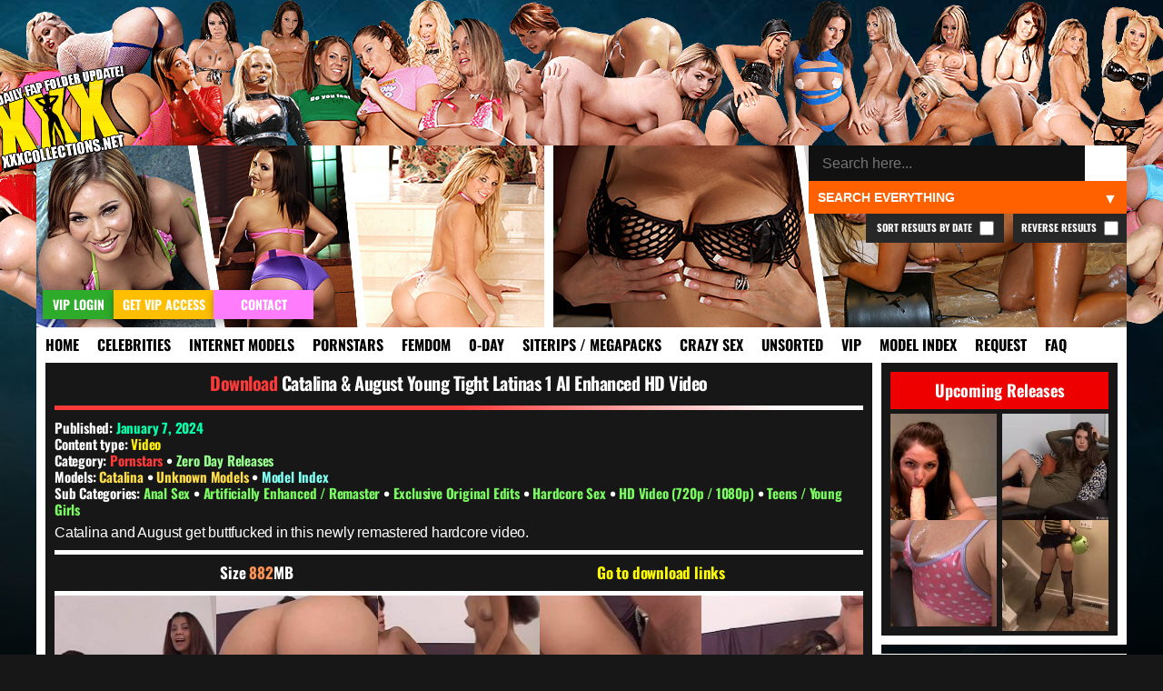

--- FILE ---
content_type: text/html; charset=UTF-8
request_url: https://xxxcollections.net/pornstars//download/catalina-august-young-tight-latinas-1-ai-enhanced-hd-video//
body_size: 11556
content:
<!DOCTYPE html>
<html lang="en-US">
<head>
<title>Catalina &#038; August Young Tight Latinas 1 AI Enhanced HD Video &#8211; XXXCollections.net</title>
<meta name='robots' content='max-image-preview:large' />
	<style>img:is([sizes="auto" i], [sizes^="auto," i]) { contain-intrinsic-size: 3000px 1500px }</style>
	<link rel="alternate" type="application/rss+xml" title="XXXCollections.net &raquo; Catalina &#038; August Young Tight Latinas 1 AI Enhanced HD Video Comments Feed" href="https://xxxcollections.net/pornstars/download/catalina-august-young-tight-latinas-1-ai-enhanced-hd-video/feed/" />
<link rel='stylesheet' id='wp-block-library-css' href='https://xxxcollections.net/wp-includes/css/dist/block-library/style.min.css?ver=6.7.2' type='text/css' media='all' />
<style id='classic-theme-styles-inline-css' type='text/css'>
/*! This file is auto-generated */
.wp-block-button__link{color:#fff;background-color:#32373c;border-radius:9999px;box-shadow:none;text-decoration:none;padding:calc(.667em + 2px) calc(1.333em + 2px);font-size:1.125em}.wp-block-file__button{background:#32373c;color:#fff;text-decoration:none}
</style>
<style id='global-styles-inline-css' type='text/css'>
:root{--wp--preset--aspect-ratio--square: 1;--wp--preset--aspect-ratio--4-3: 4/3;--wp--preset--aspect-ratio--3-4: 3/4;--wp--preset--aspect-ratio--3-2: 3/2;--wp--preset--aspect-ratio--2-3: 2/3;--wp--preset--aspect-ratio--16-9: 16/9;--wp--preset--aspect-ratio--9-16: 9/16;--wp--preset--color--black: #000000;--wp--preset--color--cyan-bluish-gray: #abb8c3;--wp--preset--color--white: #ffffff;--wp--preset--color--pale-pink: #f78da7;--wp--preset--color--vivid-red: #cf2e2e;--wp--preset--color--luminous-vivid-orange: #ff6900;--wp--preset--color--luminous-vivid-amber: #fcb900;--wp--preset--color--light-green-cyan: #7bdcb5;--wp--preset--color--vivid-green-cyan: #00d084;--wp--preset--color--pale-cyan-blue: #8ed1fc;--wp--preset--color--vivid-cyan-blue: #0693e3;--wp--preset--color--vivid-purple: #9b51e0;--wp--preset--gradient--vivid-cyan-blue-to-vivid-purple: linear-gradient(135deg,rgba(6,147,227,1) 0%,rgb(155,81,224) 100%);--wp--preset--gradient--light-green-cyan-to-vivid-green-cyan: linear-gradient(135deg,rgb(122,220,180) 0%,rgb(0,208,130) 100%);--wp--preset--gradient--luminous-vivid-amber-to-luminous-vivid-orange: linear-gradient(135deg,rgba(252,185,0,1) 0%,rgba(255,105,0,1) 100%);--wp--preset--gradient--luminous-vivid-orange-to-vivid-red: linear-gradient(135deg,rgba(255,105,0,1) 0%,rgb(207,46,46) 100%);--wp--preset--gradient--very-light-gray-to-cyan-bluish-gray: linear-gradient(135deg,rgb(238,238,238) 0%,rgb(169,184,195) 100%);--wp--preset--gradient--cool-to-warm-spectrum: linear-gradient(135deg,rgb(74,234,220) 0%,rgb(151,120,209) 20%,rgb(207,42,186) 40%,rgb(238,44,130) 60%,rgb(251,105,98) 80%,rgb(254,248,76) 100%);--wp--preset--gradient--blush-light-purple: linear-gradient(135deg,rgb(255,206,236) 0%,rgb(152,150,240) 100%);--wp--preset--gradient--blush-bordeaux: linear-gradient(135deg,rgb(254,205,165) 0%,rgb(254,45,45) 50%,rgb(107,0,62) 100%);--wp--preset--gradient--luminous-dusk: linear-gradient(135deg,rgb(255,203,112) 0%,rgb(199,81,192) 50%,rgb(65,88,208) 100%);--wp--preset--gradient--pale-ocean: linear-gradient(135deg,rgb(255,245,203) 0%,rgb(182,227,212) 50%,rgb(51,167,181) 100%);--wp--preset--gradient--electric-grass: linear-gradient(135deg,rgb(202,248,128) 0%,rgb(113,206,126) 100%);--wp--preset--gradient--midnight: linear-gradient(135deg,rgb(2,3,129) 0%,rgb(40,116,252) 100%);--wp--preset--font-size--small: 13px;--wp--preset--font-size--medium: 20px;--wp--preset--font-size--large: 36px;--wp--preset--font-size--x-large: 42px;--wp--preset--spacing--20: 0.44rem;--wp--preset--spacing--30: 0.67rem;--wp--preset--spacing--40: 1rem;--wp--preset--spacing--50: 1.5rem;--wp--preset--spacing--60: 2.25rem;--wp--preset--spacing--70: 3.38rem;--wp--preset--spacing--80: 5.06rem;--wp--preset--shadow--natural: 6px 6px 9px rgba(0, 0, 0, 0.2);--wp--preset--shadow--deep: 12px 12px 50px rgba(0, 0, 0, 0.4);--wp--preset--shadow--sharp: 6px 6px 0px rgba(0, 0, 0, 0.2);--wp--preset--shadow--outlined: 6px 6px 0px -3px rgba(255, 255, 255, 1), 6px 6px rgba(0, 0, 0, 1);--wp--preset--shadow--crisp: 6px 6px 0px rgba(0, 0, 0, 1);}:where(.is-layout-flex){gap: 0.5em;}:where(.is-layout-grid){gap: 0.5em;}body .is-layout-flex{display: flex;}.is-layout-flex{flex-wrap: wrap;align-items: center;}.is-layout-flex > :is(*, div){margin: 0;}body .is-layout-grid{display: grid;}.is-layout-grid > :is(*, div){margin: 0;}:where(.wp-block-columns.is-layout-flex){gap: 2em;}:where(.wp-block-columns.is-layout-grid){gap: 2em;}:where(.wp-block-post-template.is-layout-flex){gap: 1.25em;}:where(.wp-block-post-template.is-layout-grid){gap: 1.25em;}.has-black-color{color: var(--wp--preset--color--black) !important;}.has-cyan-bluish-gray-color{color: var(--wp--preset--color--cyan-bluish-gray) !important;}.has-white-color{color: var(--wp--preset--color--white) !important;}.has-pale-pink-color{color: var(--wp--preset--color--pale-pink) !important;}.has-vivid-red-color{color: var(--wp--preset--color--vivid-red) !important;}.has-luminous-vivid-orange-color{color: var(--wp--preset--color--luminous-vivid-orange) !important;}.has-luminous-vivid-amber-color{color: var(--wp--preset--color--luminous-vivid-amber) !important;}.has-light-green-cyan-color{color: var(--wp--preset--color--light-green-cyan) !important;}.has-vivid-green-cyan-color{color: var(--wp--preset--color--vivid-green-cyan) !important;}.has-pale-cyan-blue-color{color: var(--wp--preset--color--pale-cyan-blue) !important;}.has-vivid-cyan-blue-color{color: var(--wp--preset--color--vivid-cyan-blue) !important;}.has-vivid-purple-color{color: var(--wp--preset--color--vivid-purple) !important;}.has-black-background-color{background-color: var(--wp--preset--color--black) !important;}.has-cyan-bluish-gray-background-color{background-color: var(--wp--preset--color--cyan-bluish-gray) !important;}.has-white-background-color{background-color: var(--wp--preset--color--white) !important;}.has-pale-pink-background-color{background-color: var(--wp--preset--color--pale-pink) !important;}.has-vivid-red-background-color{background-color: var(--wp--preset--color--vivid-red) !important;}.has-luminous-vivid-orange-background-color{background-color: var(--wp--preset--color--luminous-vivid-orange) !important;}.has-luminous-vivid-amber-background-color{background-color: var(--wp--preset--color--luminous-vivid-amber) !important;}.has-light-green-cyan-background-color{background-color: var(--wp--preset--color--light-green-cyan) !important;}.has-vivid-green-cyan-background-color{background-color: var(--wp--preset--color--vivid-green-cyan) !important;}.has-pale-cyan-blue-background-color{background-color: var(--wp--preset--color--pale-cyan-blue) !important;}.has-vivid-cyan-blue-background-color{background-color: var(--wp--preset--color--vivid-cyan-blue) !important;}.has-vivid-purple-background-color{background-color: var(--wp--preset--color--vivid-purple) !important;}.has-black-border-color{border-color: var(--wp--preset--color--black) !important;}.has-cyan-bluish-gray-border-color{border-color: var(--wp--preset--color--cyan-bluish-gray) !important;}.has-white-border-color{border-color: var(--wp--preset--color--white) !important;}.has-pale-pink-border-color{border-color: var(--wp--preset--color--pale-pink) !important;}.has-vivid-red-border-color{border-color: var(--wp--preset--color--vivid-red) !important;}.has-luminous-vivid-orange-border-color{border-color: var(--wp--preset--color--luminous-vivid-orange) !important;}.has-luminous-vivid-amber-border-color{border-color: var(--wp--preset--color--luminous-vivid-amber) !important;}.has-light-green-cyan-border-color{border-color: var(--wp--preset--color--light-green-cyan) !important;}.has-vivid-green-cyan-border-color{border-color: var(--wp--preset--color--vivid-green-cyan) !important;}.has-pale-cyan-blue-border-color{border-color: var(--wp--preset--color--pale-cyan-blue) !important;}.has-vivid-cyan-blue-border-color{border-color: var(--wp--preset--color--vivid-cyan-blue) !important;}.has-vivid-purple-border-color{border-color: var(--wp--preset--color--vivid-purple) !important;}.has-vivid-cyan-blue-to-vivid-purple-gradient-background{background: var(--wp--preset--gradient--vivid-cyan-blue-to-vivid-purple) !important;}.has-light-green-cyan-to-vivid-green-cyan-gradient-background{background: var(--wp--preset--gradient--light-green-cyan-to-vivid-green-cyan) !important;}.has-luminous-vivid-amber-to-luminous-vivid-orange-gradient-background{background: var(--wp--preset--gradient--luminous-vivid-amber-to-luminous-vivid-orange) !important;}.has-luminous-vivid-orange-to-vivid-red-gradient-background{background: var(--wp--preset--gradient--luminous-vivid-orange-to-vivid-red) !important;}.has-very-light-gray-to-cyan-bluish-gray-gradient-background{background: var(--wp--preset--gradient--very-light-gray-to-cyan-bluish-gray) !important;}.has-cool-to-warm-spectrum-gradient-background{background: var(--wp--preset--gradient--cool-to-warm-spectrum) !important;}.has-blush-light-purple-gradient-background{background: var(--wp--preset--gradient--blush-light-purple) !important;}.has-blush-bordeaux-gradient-background{background: var(--wp--preset--gradient--blush-bordeaux) !important;}.has-luminous-dusk-gradient-background{background: var(--wp--preset--gradient--luminous-dusk) !important;}.has-pale-ocean-gradient-background{background: var(--wp--preset--gradient--pale-ocean) !important;}.has-electric-grass-gradient-background{background: var(--wp--preset--gradient--electric-grass) !important;}.has-midnight-gradient-background{background: var(--wp--preset--gradient--midnight) !important;}.has-small-font-size{font-size: var(--wp--preset--font-size--small) !important;}.has-medium-font-size{font-size: var(--wp--preset--font-size--medium) !important;}.has-large-font-size{font-size: var(--wp--preset--font-size--large) !important;}.has-x-large-font-size{font-size: var(--wp--preset--font-size--x-large) !important;}
:where(.wp-block-post-template.is-layout-flex){gap: 1.25em;}:where(.wp-block-post-template.is-layout-grid){gap: 1.25em;}
:where(.wp-block-columns.is-layout-flex){gap: 2em;}:where(.wp-block-columns.is-layout-grid){gap: 2em;}
:root :where(.wp-block-pullquote){font-size: 1.5em;line-height: 1.6;}
</style>
<link rel='stylesheet' id='blast-from-past-css' href='https://xxxcollections.net/wp-content/plugins/blast-from-thepast-widget/blast-from-past.css?ver=1.8' type='text/css' media='all' />
<link rel='stylesheet' id='tag-search-widget-style-css' href='https://xxxcollections.net/wp-content/plugins/custom-tag-search-widget/style.css?ver=6.7.2' type='text/css' media='all' />
<link rel='stylesheet' id='tfw-styles-css' href='https://xxxcollections.net/wp-content/plugins/tags-filter/tfw-styles.css?ver=3.5' type='text/css' media='all' />
<link rel='stylesheet' id='tpt-widget-css' href='https://xxxcollections.net/wp-content/plugins/top-posts-tracker/assets/css/widget.css?ver=1.5.4' type='text/css' media='all' />
<link rel='stylesheet' id='uaw-styles-css' href='https://xxxcollections.net/wp-content/plugins/user-account-widget/css/user-account-widget.css?ver=1.12' type='text/css' media='all' />
<link rel='stylesheet' id='simplelightbox-css-css' href='https://xxxcollections.net/wp-content/plugins/simplelightbox/dist/simple-lightbox.min.css?ver=6.7.2' type='text/css' media='all' />
<link rel='stylesheet' id='xxx-theme-style-css' href='https://xxxcollections.net/wp-content/themes/xxx/style.css?ver=1762012240' type='text/css' media='all' />
<link rel='stylesheet' id='sticky-widget-style-css' href='https://xxxcollections.net/wp-content/plugins/sticky-widget-option/sticky-widget.css?ver=1.0' type='text/css' media='all' />
<script type="text/javascript" src="https://xxxcollections.net/wp-includes/js/jquery/jquery.min.js?ver=3.7.1" id="jquery-core-js"></script>
<script type="text/javascript" src="https://xxxcollections.net/wp-includes/js/jquery/jquery-migrate.min.js?ver=3.4.1" id="jquery-migrate-js"></script>
<link rel="https://api.w.org/" href="https://xxxcollections.net/wp-json/" /><link rel="alternate" title="JSON" type="application/json" href="https://xxxcollections.net/wp-json/wp/v2/posts/180560" /><link rel="EditURI" type="application/rsd+xml" title="RSD" href="https://xxxcollections.net/xmlrpc.php?rsd" />
<link rel="canonical" href="https://xxxcollections.net/pornstars/download/catalina-august-young-tight-latinas-1-ai-enhanced-hd-video/" />
<link rel='shortlink' href='https://xxxcollections.net/?p=180560' />
<link rel="alternate" title="oEmbed (JSON)" type="application/json+oembed" href="https://xxxcollections.net/wp-json/oembed/1.0/embed?url=https%3A%2F%2Fxxxcollections.net%2Fpornstars%2Fdownload%2Fcatalina-august-young-tight-latinas-1-ai-enhanced-hd-video%2F" />
<link rel="alternate" title="oEmbed (XML)" type="text/xml+oembed" href="https://xxxcollections.net/wp-json/oembed/1.0/embed?url=https%3A%2F%2Fxxxcollections.net%2Fpornstars%2Fdownload%2Fcatalina-august-young-tight-latinas-1-ai-enhanced-hd-video%2F&#038;format=xml" />
<style>
.sl-overlay{background:#000000;opacity: 0.7;z-index: 1035;}
.sl-wrapper .sl-navigation button,.sl-wrapper .sl-close,.sl-wrapper .sl-counter{color:#000000;z-index: 10060;}
.sl-wrapper .sl-image{z-index:10000;}
.sl-spinner{border-color:#ffff00;z-index:1007;}
.sl-wrapper{z-index:1040;}
.sl-wrapper .sl-image .sl-caption{background:rgba(0,0,0,0.8);color:#ffffff;}
</style><link rel="icon" href="https://xxxcollections.net/wp-content/themes/xxx/favicon.ico" type="image/x-icon">     <meta name="viewport" content="width=device-width, initial-scale=1.0, maximum-scale=1.0, user-scalable=no">


<meta name="robots" content="index, follow">
<meta name="description" content="Catalina and August get buttfucked in this newly remastered hardcore video. Size 882MB Go to download links Download Links For This Release Loading instruction&#8230;">
<meta property="og:title" content="Catalina &#038; August Young Tight Latinas 1 AI Enhanced HD Video">
<meta property="og:description" content="Catalina and August get buttfucked in this newly remastered hardcore video. Size 882MB Go to download links Download Links For This Release Loading instruction&#8230;">
<meta property="og:url" content="https://xxxcollections.net/pornstars/download/catalina-august-young-tight-latinas-1-ai-enhanced-hd-video/">
<meta property="og:type" content="article">
<meta property="og:image" content="https://xxximg.art/ssdimg6/images/2023/12/20/Catalina-and-August-Young-Tight-Latinas-1-AI-Enhanced-TCRips-Video-181223.mkv_snapshot_00.08_2023.12.20_11.14.18.jpg">
<link rel="canonical" href="https://xxxcollections.net/pornstars/download/catalina-august-young-tight-latinas-1-ai-enhanced-hd-video/">

</head>

<body>

<div class="headertop"></div>
<div class="container">
<div class="header">
<div class="slideshow">
</div>


<div class="loginandvip">
  <a href="/wp-login.php" rel="nofollow"><div class="loginbutton">VIP Login</div></a>
  <a href="/vip" rel="nofollow"><div class="getvipbutton">Get VIP Access</div></a>
    <a href="/contact" rel="nofollow"><div class="contactbutton">Contact</div></a>
</div>

<div class="search-container-top">
    <form role="search" method="get" class="search-form" action="https://xxxcollections.net/">
        <input type="search" autocomplete="off" class="search-input" placeholder="Search here..." value="" name="s" id="search-input" />
		
        <button type="submit" class="search-submit">🔍</button>
        <input type="hidden" name="cat" id="category-filter" value="">
        <input type="hidden" name="order" id="order-filter" value="DESC">
        <input type="hidden" name="sort_by_date" id="sort-by-date-hidden" value="">
    </form>
    <div class="search-dropdown">
        <select id="search-filter" class="filter-select">
            <option value="">Search Everything</option>
            <option value="12" >Search Celebrities</option>
            <option value="13" >Search Internet Models</option>
            <option value="1" >Search Pornstars</option>
            <option value="392" >Search Femdom Models</option>
            <option value="391" >Search 0-Day</option>
            <option value="393" >Search Siterip / Megapacks</option>
            <option value="122"  >Search Crazy Sex</option>
            <option value="14" >Search Other / Unsorted</option>			
            <option value="1208" >Search VIP</option>			
        </select>
    </div>
	
			<label class="reverse-checkbox">Reverse Results
            <input type="checkbox" id="reverse-order" >
			</label>
			
			<label class="sort-date-checkbox">Sort Results by Date
				<input type="checkbox" id="sort-by-date" >
			</label>
			
    <div id="tag-suggestions" class="tag-suggestions"></div>
</div>

</div>

<div class="navbar">
    <button class="menu-toggle">XXX Menu</button>
    <div class="menu-menu-1-container"><ul id="menu-menu-1" class="menu-list"><li id="menu-item-15" class="menu-item menu-item-type-custom menu-item-object-custom menu-item-15"><a rel="nofollow" href="/" title="Download Free Porn Videos &#038; Pictures">Home</a></li>
<li id="menu-item-18328" class="menu-item menu-item-type-taxonomy menu-item-object-category menu-item-18328"><a rel="nofollow" href="https://xxxcollections.net/category/celebrities/" title="Celebrities &#038; Famous Girls Videos &#038; Pictures Download">Celebrities</a></li>
<li id="menu-item-18329" class="menu-item menu-item-type-taxonomy menu-item-object-category menu-item-18329"><a rel="nofollow" href="https://xxxcollections.net/category/internet-models/" title="Internet Models &#038; Cam Girls Videos &#038; Pictures Download">Internet Models</a></li>
<li id="menu-item-18322" class="menu-item menu-item-type-taxonomy menu-item-object-category current-post-ancestor current-menu-parent current-post-parent menu-item-18322"><a rel="nofollow" href="https://xxxcollections.net/category/pornstars/" title="Pornstars Videos &#038; Pictures Download">Pornstars</a></li>
<li id="menu-item-119589" class="menu-item menu-item-type-taxonomy menu-item-object-category menu-item-119589"><a rel="nofollow" href="https://xxxcollections.net/category/femdom-models/" title="Femdom Models Videos &#038; Pictures Download">Femdom</a></li>
<li id="menu-item-18325" class="menu-item menu-item-type-taxonomy menu-item-object-category current-post-ancestor current-menu-parent current-post-parent menu-item-18325"><a rel="nofollow" href="https://xxxcollections.net/category/zero-day/" title="New Porn Videos &#038; Pictures Download">0-Day</a></li>
<li id="menu-item-18324" class="menu-item menu-item-type-taxonomy menu-item-object-category menu-item-18324"><a rel="nofollow" href="https://xxxcollections.net/category/siterip-megapack/" title="Siterips, Megapacks and Porn Collections Download">Siterips / Megapacks</a></li>
<li id="menu-item-18331" class="crazy menu-item menu-item-type-taxonomy menu-item-object-category menu-item-18331"><a rel="nofollow" href="https://xxxcollections.net/category/crazy-extreme-sex/" title="Crazy Extreme Kinky Sex Videos &#038; Pictures Download">Crazy Sex</a></li>
<li id="menu-item-18336" class="menu-item menu-item-type-taxonomy menu-item-object-category menu-item-18336"><a rel="nofollow" href="https://xxxcollections.net/category/other/" title="Amateur &#038; Unsorted Videos &#038; Pictures Download">Unsorted</a></li>
<li id="menu-item-20400" class="menu-item menu-item-type-taxonomy menu-item-object-category menu-item-20400"><a rel="nofollow" href="https://xxxcollections.net/category/vip/" title="VIP Members Only">VIP</a></li>
<li id="menu-item-202170" class="menu-item menu-item-type-post_type menu-item-object-page menu-item-202170"><a rel="nofollow" href="https://xxxcollections.net/browse-all-models-index/" title="Browse all Models &#038; Studios index">Model Index</a></li>
<li id="menu-item-18716" class="menu-item menu-item-type-post_type menu-item-object-page menu-item-18716"><a rel="nofollow" href="https://xxxcollections.net/requests/" title="Request &#038; Trade">Request</a></li>
<li id="menu-item-18715" class="menu-item menu-item-type-post_type menu-item-object-page menu-item-18715"><a rel="nofollow" href="https://xxxcollections.net/faq/" title="Learn more by reading our FAQ">FAQ</a></li>
</ul></div></div>

    <div class="content">
        		
							
            <div class="single-post category-pornstars category-zero-day" >
			
			<div class="sideflap category-pornstars category-zero-day">
	<div class="month-day">January 7</div>
    <div class="year">2024</div>
	</div>
			
			 
			
                <!-- Post title -->
				
				
				
								
                <h2 class="post-title category-pornstars category-zero-day">
					<a rel="nofollow" href="https://xxxcollections.net/pornstars/download/catalina-august-young-tight-latinas-1-ai-enhanced-hd-video/">Catalina &#038; August Young Tight Latinas 1 AI Enhanced HD Video</a>
				</h2> 
				
				<div class="post-meta">

								
				         
                        <!-- Display Categories -->
    <p>
        Published: <span class="date">January 7, 2024</span> </p>
		<p>
        Content type: 
        <span style="color:#ffef00;">Video</span>    </p>
						
<p><strong>Category:</strong> <a class="current-category pornstars" href="https://xxxcollections.net/category/pornstars/" rel="nofollow">Pornstars</a> • <a class="current-category zero-day" href="https://xxxcollections.net/category/zero-day/" rel="nofollow">Zero Day Releases</a></p>
 																<div class="models-section">
								<p class="models-line">
									<strong class="models-label">Models:</strong> 
																			<a href="https://xxxcollections.net/tag/catalina/" 
										class="model-link screenshot" 
										rel="/babes/thumbs/catalina.jpg" 
										data-model="catalina">
											Catalina										</a>
																					<span class="model-separator"> • </span>
																													<a href="https://xxxcollections.net/tag/unknown-models/" 
										class="model-link screenshot" 
										rel="/babes/thumbs/unknown-models.jpg" 
										data-model="unknown-models">
											Unknown Models										</a>
																												<span class="model-separator-after"> • </span> 
									<a rel="nofollow" class="model-index-link" href="/browse-all-models-index/">Model Index</a>
						
																	</p>
							</div>
												
						
													<p><strong>Sub Categories:</strong> 
																	<a href="https://xxxcollections.net/tag/anal/" rel="nofollow" class="subcategory-link" data-subcategory="anal">
										Anal Sex									</a>
									 • 																	<a href="https://xxxcollections.net/tag/artificially-enhanced/" rel="nofollow" class="subcategory-link" data-subcategory="artificially-enhanced">
										Artificially Enhanced / Remaster									</a>
									 • 																	<a href="https://xxxcollections.net/tag/exclusive-original-edits/" rel="nofollow" class="subcategory-link" data-subcategory="exclusive-original-edits">
										Exclusive Original Edits									</a>
									 • 																	<a href="https://xxxcollections.net/tag/hardcore/" rel="nofollow" class="subcategory-link" data-subcategory="hardcore">
										Hardcore Sex									</a>
									 • 																	<a href="https://xxxcollections.net/tag/hd-video/" rel="nofollow" class="subcategory-link" data-subcategory="hd-video">
										HD Video (720p / 1080p)									</a>
									 • 																	<a href="https://xxxcollections.net/tag/teens/" rel="nofollow" class="subcategory-link" data-subcategory="teens">
										Teens / Young Girls									</a>
																								</p>
												
						
						                    </div>

                <!-- Post content -->
                <div class="post-content category-pornstars category-zero-day">
                    <p>Catalina and August get buttfucked in this newly remastered hardcore video.</p>
<div class="fileinfo">Size 882MB</div>
<div class="downloadjump">
<a href="#downloadlinks" title="Go to download links">Go to download links</a></div>
<div id="previews">
<p><a href="https://xxximg.art/ssdimg6/images/2023/12/20/Catalina-and-August-Young-Tight-Latinas-1-AI-Enhanced-TCRips-Video-181223.mkv_snapshot_00.08_2023.12.20_11.14.18.jpg" class="simplelightbox" rel="lightbox[180560]"><img decoding="async" src="https://xxximg.art/ssdimg6/images/2023/12/20/Catalina-and-August-Young-Tight-Latinas-1-AI-Enhanced-TCRips-Video-181223.mkv_snapshot_00.08_2023.12.20_11.14.18.th.jpg" title="Catalina and August Young Tight Latinas 1 AI Enhanced TCRips Video 181223 mkv" alt="Catalina and August Young Tight Latinas 1 AI Enhanced TCRips Video 181223 mkv" border="0" /></a> <a href="https://xxximg.art/ssdimg6/images/2023/12/20/Catalina-and-August-Young-Tight-Latinas-1-AI-Enhanced-TCRips-Video-181223.mkv_snapshot_02.30_2023.12.20_11.14.19.jpg" class="simplelightbox" rel="lightbox[180560]"><img decoding="async" src="https://xxximg.art/ssdimg6/images/2023/12/20/Catalina-and-August-Young-Tight-Latinas-1-AI-Enhanced-TCRips-Video-181223.mkv_snapshot_02.30_2023.12.20_11.14.19.th.jpg" title="Catalina and August Young Tight Latinas 1 AI Enhanced TCRips Video 181223 mkv" alt="Catalina and August Young Tight Latinas 1 AI Enhanced TCRips Video 181223 mkv" border="0" /></a> <a href="https://xxximg.art/ssdimg6/images/2023/12/20/Catalina-and-August-Young-Tight-Latinas-1-AI-Enhanced-TCRips-Video-181223.mkv_snapshot_04.43_2023.12.20_11.14.20.jpg" class="simplelightbox" rel="lightbox[180560]"><img decoding="async" src="https://xxximg.art/ssdimg6/images/2023/12/20/Catalina-and-August-Young-Tight-Latinas-1-AI-Enhanced-TCRips-Video-181223.mkv_snapshot_04.43_2023.12.20_11.14.20.th.jpg" title="Catalina and August Young Tight Latinas 1 AI Enhanced TCRips Video 181223 mkv" alt="Catalina and August Young Tight Latinas 1 AI Enhanced TCRips Video 181223 mkv" border="0" /></a> <a href="https://xxximg.art/ssdimg6/images/2023/12/20/Catalina-and-August-Young-Tight-Latinas-1-AI-Enhanced-TCRips-Video-181223.mkv_snapshot_07.22_2023.12.20_11.14.21.jpg" class="simplelightbox" rel="lightbox[180560]"><img decoding="async" src="https://xxximg.art/ssdimg6/images/2023/12/20/Catalina-and-August-Young-Tight-Latinas-1-AI-Enhanced-TCRips-Video-181223.mkv_snapshot_07.22_2023.12.20_11.14.21.th.jpg" title="Catalina and August Young Tight Latinas 1 AI Enhanced TCRips Video 181223 mkv" alt="Catalina and August Young Tight Latinas 1 AI Enhanced TCRips Video 181223 mkv" border="0" /></a> <a href="https://xxximg.art/ssdimg6/images/2023/12/20/Catalina-and-August-Young-Tight-Latinas-1-AI-Enhanced-TCRips-Video-181223.mkv_snapshot_09.35_2023.12.20_11.14.24.jpg" class="simplelightbox" rel="lightbox[180560]"><img decoding="async" src="https://xxximg.art/ssdimg6/images/2023/12/20/Catalina-and-August-Young-Tight-Latinas-1-AI-Enhanced-TCRips-Video-181223.mkv_snapshot_09.35_2023.12.20_11.14.24.th.jpg" title="Catalina and August Young Tight Latinas 1 AI Enhanced TCRips Video 181223 mkv" alt="Catalina and August Young Tight Latinas 1 AI Enhanced TCRips Video 181223 mkv" border="0" /></a> <a href="https://xxximg.art/ssdimg6/images/2023/12/20/Catalina-and-August-Young-Tight-Latinas-1-AI-Enhanced-TCRips-Video-181223.mkv_snapshot_11.49_2023.12.20_11.14.25.jpg" class="simplelightbox" rel="lightbox[180560]"><img decoding="async" src="https://xxximg.art/ssdimg6/images/2023/12/20/Catalina-and-August-Young-Tight-Latinas-1-AI-Enhanced-TCRips-Video-181223.mkv_snapshot_11.49_2023.12.20_11.14.25.th.jpg" title="Catalina and August Young Tight Latinas 1 AI Enhanced TCRips Video 181223 mkv" alt="Catalina and August Young Tight Latinas 1 AI Enhanced TCRips Video 181223 mkv" border="0" /></a> <a href="https://xxximg.art/ssdimg6/images/2023/12/20/Catalina-and-August-Young-Tight-Latinas-1-AI-Enhanced-TCRips-Video-181223.mkv_snapshot_14.10_2023.12.20_11.14.26.jpg" class="simplelightbox" rel="lightbox[180560]"><img decoding="async" src="https://xxximg.art/ssdimg6/images/2023/12/20/Catalina-and-August-Young-Tight-Latinas-1-AI-Enhanced-TCRips-Video-181223.mkv_snapshot_14.10_2023.12.20_11.14.26.th.jpg" title="Catalina and August Young Tight Latinas 1 AI Enhanced TCRips Video 181223 mkv" alt="Catalina and August Young Tight Latinas 1 AI Enhanced TCRips Video 181223 mkv" border="0" /></a> <a href="https://xxximg.art/ssdimg6/images/2023/12/20/Catalina-and-August-Young-Tight-Latinas-1-AI-Enhanced-TCRips-Video-181223.mkv_snapshot_15.59_2023.12.20_11.14.27.jpg" class="simplelightbox" rel="lightbox[180560]"><img decoding="async" src="https://xxximg.art/ssdimg6/images/2023/12/20/Catalina-and-August-Young-Tight-Latinas-1-AI-Enhanced-TCRips-Video-181223.mkv_snapshot_15.59_2023.12.20_11.14.27.th.jpg" title="Catalina and August Young Tight Latinas 1 AI Enhanced TCRips Video 181223 mkv" alt="Catalina and August Young Tight Latinas 1 AI Enhanced TCRips Video 181223 mkv" border="0" /></a> <a href="https://xxximg.art/ssdimg6/images/2023/12/20/Catalina-and-August-Young-Tight-Latinas-1-AI-Enhanced-TCRips-Video-181223.mkv_snapshot_16.45_2023.12.20_11.14.43.jpg" class="simplelightbox" rel="lightbox[180560]"><img decoding="async" src="https://xxximg.art/ssdimg6/images/2023/12/20/Catalina-and-August-Young-Tight-Latinas-1-AI-Enhanced-TCRips-Video-181223.mkv_snapshot_16.45_2023.12.20_11.14.43.th.jpg" title="Catalina and August Young Tight Latinas 1 AI Enhanced TCRips Video 181223 mkv" alt="Catalina and August Young Tight Latinas 1 AI Enhanced TCRips Video 181223 mkv" border="0" /></a> <a href="https://xxximg.art/ssdimg6/images/2023/12/20/Catalina-and-August-Young-Tight-Latinas-1-AI-Enhanced-TCRips-Video-181223.mkv_snapshot_17.26_2023.12.20_11.14.28.jpg" class="simplelightbox" rel="lightbox[180560]"><img decoding="async" src="https://xxximg.art/ssdimg6/images/2023/12/20/Catalina-and-August-Young-Tight-Latinas-1-AI-Enhanced-TCRips-Video-181223.mkv_snapshot_17.26_2023.12.20_11.14.28.th.jpg" title="Catalina and August Young Tight Latinas 1 AI Enhanced TCRips Video 181223 mkv" alt="Catalina and August Young Tight Latinas 1 AI Enhanced TCRips Video 181223 mkv" border="0" /></a> <a href="https://xxximg.art/ssdimg6/images/2023/12/20/Catalina-and-August-Young-Tight-Latinas-1-AI-Enhanced-TCRips-Video-181223.mkv_snapshot_18.58_2023.12.20_11.14.41.jpg" class="simplelightbox" rel="lightbox[180560]"><img decoding="async" src="https://xxximg.art/ssdimg6/images/2023/12/20/Catalina-and-August-Young-Tight-Latinas-1-AI-Enhanced-TCRips-Video-181223.mkv_snapshot_18.58_2023.12.20_11.14.41.th.jpg" title="Catalina and August Young Tight Latinas 1 AI Enhanced TCRips Video 181223 mkv" alt="Catalina and August Young Tight Latinas 1 AI Enhanced TCRips Video 181223 mkv" border="0" /></a> <a href="https://xxximg.art/ssdimg6/images/2023/12/20/Catalina-and-August-Young-Tight-Latinas-1-AI-Enhanced-TCRips-Video-181223.mkv_snapshot_20.09_2023.12.20_11.14.30.jpg" class="simplelightbox" rel="lightbox[180560]"><img decoding="async" src="https://xxximg.art/ssdimg6/images/2023/12/20/Catalina-and-August-Young-Tight-Latinas-1-AI-Enhanced-TCRips-Video-181223.mkv_snapshot_20.09_2023.12.20_11.14.30.th.jpg" title="Catalina and August Young Tight Latinas 1 AI Enhanced TCRips Video 181223 mkv" alt="Catalina and August Young Tight Latinas 1 AI Enhanced TCRips Video 181223 mkv" border="0" /></a> <a href="https://xxximg.art/ssdimg6/images/2023/12/20/Catalina-and-August-Young-Tight-Latinas-1-AI-Enhanced-TCRips-Video-181223.mkv_snapshot_22.39_2023.12.20_11.14.34.jpg" class="simplelightbox" rel="lightbox[180560]"><img decoding="async" src="https://xxximg.art/ssdimg6/images/2023/12/20/Catalina-and-August-Young-Tight-Latinas-1-AI-Enhanced-TCRips-Video-181223.mkv_snapshot_22.39_2023.12.20_11.14.34.th.jpg" title="Catalina and August Young Tight Latinas 1 AI Enhanced TCRips Video 181223 mkv" alt="Catalina and August Young Tight Latinas 1 AI Enhanced TCRips Video 181223 mkv" border="0" /></a> <a href="https://xxximg.art/ssdimg6/images/2023/12/20/Catalina-and-August-Young-Tight-Latinas-1-AI-Enhanced-TCRips-Video-181223.mkv_snapshot_23.04_2023.12.20_11.14.36.jpg" class="simplelightbox" rel="lightbox[180560]"><img decoding="async" src="https://xxximg.art/ssdimg6/images/2023/12/20/Catalina-and-August-Young-Tight-Latinas-1-AI-Enhanced-TCRips-Video-181223.mkv_snapshot_23.04_2023.12.20_11.14.36.th.jpg" title="Catalina and August Young Tight Latinas 1 AI Enhanced TCRips Video 181223 mkv" alt="Catalina and August Young Tight Latinas 1 AI Enhanced TCRips Video 181223 mkv" border="0" /></a> <a href="https://xxximg.art/ssdimg6/images/2023/12/20/Catalina-and-August-Young-Tight-Latinas-1-AI-Enhanced-TCRips-Video-181223.mkv_snapshot_23.25_2023.12.20_11.14.38.jpg" class="simplelightbox" rel="lightbox[180560]"><img decoding="async" src="https://xxximg.art/ssdimg6/images/2023/12/20/Catalina-and-August-Young-Tight-Latinas-1-AI-Enhanced-TCRips-Video-181223.mkv_snapshot_23.25_2023.12.20_11.14.38.th.jpg" title="Catalina and August Young Tight Latinas 1 AI Enhanced TCRips Video 181223 mkv" alt="Catalina and August Young Tight Latinas 1 AI Enhanced TCRips Video 181223 mkv" border="0" /></a></p>
</div>
<div id="downloadlinks">
<div class="links1">
<h2 class="links1">Download Links For This Release</h2>
<div style="max-width: 900px; margin: 20px auto; height: 360px; text-align: center;" class="puzzle-container puzzle-active" data-token="d2cf1415-514e-4e1b-801f-51ae0f5d2c3a" data-content="DQoNCltsaW5raWQ9Mjk3NTY5LUNhdGFsaW5hLWFuZC1BdWd1c3QtWW91bmctVGlnaHQtTGF0aW5hcy0xLUFJLUVuaGFuY2VkLVRDUmlwcy1WaWRlby0xODEyMjMucmFyXQ0KDQo=">
<p style="margin-bottom: 15px; height: 20px; font-size: 16px;" class="puzzle-instruction">Loading instruction&#8230;</p>
<p>                    <img fetchpriority="high" decoding="async" class="puzzle-image" src="[data-uri]" width="300" height="300" style="cursor: pointer; border: 2px solid #fff;"></p>
<div class="puzzle-status" style="margin-top: 10px;"></div>
</p></div>
</div>
</div>
                </div>
		
		
<div class="similiar-post-header">
    <h3>More content you might find interesting! <img src="/wp-content/plugins/internal-chat-system/emoticons/pepeOK.png" style="height:20px;margin-bottom:-4px;"></h3>
</div>
<div class="similar-posts-wrapper">
    <div class="similar-posts-flex">
                <div class="similar-post">
                        <a class="category-pornstars zero-day" title="Catalina Gangbang Auditions 7 AI Enhanced HD Video" href="https://xxxcollections.net/pornstars/download/catalina-gangbang-auditions-7-ai-enhanced-hd-video/">
                                <img src="https://xxximg.art/ssdimg6/images/2025/03/05/Catalina-Gangbang-Auditions-7-AI-Enhanced-TCRips-Video-030325.mkv_snapshot_03.24_2025.03.05_16.50.47.th.jpg" 
                     alt="Download Catalina Gangbang Auditions 7 AI Enhanced HD Video" 
                     title="Download Catalina Gangbang Auditions 7 AI Enhanced HD Video" 
                     loading="lazy" 
                     class="lazy-fade" 
                     onload="this.classList.add('loaded')" />
                                <h4>Catalina Gangbang Auditions 7 AI Enhanced HD Video</h4>
            </a>
        </div>
                <div class="similar-post">
                        <div id="icons">
                                <img class="iconsvip" src="https://xxxcollections.net/wp-content/themes/xxx/vip.png" alt="VIP">
                                                            </div>
                        <a class="category-crazy-extreme-sex pornstars vip zero-day" title="Catalina &#038; Taylor Rain Max Hardcore Extreme 20 AI Enhanced HD Video" href="https://xxxcollections.net/pornstars/download/catalina-taylor-rain-max-hardcore-extreme-20-ai-enhanced-hd-video/">
                                <img src="https://xxximg.art/ssdimg6/images/2024/06/05/Catalina-and-Taylor-Rain-Max-Hardcore-Extreme-20-AI-Enhanced-TCRips-Video-030624.mkv_snapshot_01.19_2024.06.05_17.28.24.th.jpg" 
                     alt="Download Catalina &#038; Taylor Rain Max Hardcore Extreme 20 AI Enhanced HD Video" 
                     title="Download Catalina &#038; Taylor Rain Max Hardcore Extreme 20 AI Enhanced HD Video" 
                     loading="lazy" 
                     class="lazy-fade" 
                     onload="this.classList.add('loaded')" />
                                <h4>Catalina &#038; Taylor Rain Max Hardcore Extreme 20 AI Enhanced HD Video</h4>
            </a>
        </div>
                <div class="similar-post">
                        <a class="category-pornstars zero-day" title="Catalina Service Animals 11 AI Enhanced HD Video" href="https://xxxcollections.net/pornstars/download/catalina-service-animals-11-ai-enhanced-hd-video/">
                                <img src="https://xxximg.art/ssdimg6/images/2024/10/28/Catalina-Service-Animals-11-AI-Enhanced-TCRips-Video-151024.mkv_snapshot_02.55_2024.10.28_16.41.22.th.jpg" 
                     alt="Download Catalina Service Animals 11 AI Enhanced HD Video" 
                     title="Download Catalina Service Animals 11 AI Enhanced HD Video" 
                     loading="lazy" 
                     class="lazy-fade" 
                     onload="this.classList.add('loaded')" />
                                <h4>Catalina Service Animals 11 AI Enhanced HD Video</h4>
            </a>
        </div>
                <div class="similar-post">
                        <div id="icons">
                                <img class="iconsvip" src="https://xxxcollections.net/wp-content/themes/xxx/vip.png" alt="VIP">
                                                            </div>
                        <a class="category-pornstars vip zero-day" title="Jasmine Tame Tight Teen Twats AI Enhanced HD Video" href="https://xxxcollections.net/pornstars/download/jasmine-tame-tight-teen-twats-ai-enhanced-hd-video/">
                                <img src="https://xxximg.art/ssdimg1/images/2022/07/26/Jasmine_Tame_Tight_Teen_Twats_AI_Enhanced_TCRips_Video_260722_mkv_snapshot_02_26_2022_07_26_13_20_33.th.jpg" 
                     alt="Download Jasmine Tame Tight Teen Twats AI Enhanced HD Video" 
                     title="Download Jasmine Tame Tight Teen Twats AI Enhanced HD Video" 
                     loading="lazy" 
                     class="lazy-fade" 
                     onload="this.classList.add('loaded')" />
                                <h4>Jasmine Tame Tight Teen Twats AI Enhanced HD Video</h4>
            </a>
        </div>
                <div class="similar-post">
                        <a class="category-pornstars zero-day" title="Nicki Hunter I Was Tight Yesterday 1 AI Enhanced HD Video" href="https://xxxcollections.net/pornstars/download/nicki-hunter-i-was-tight-yesterday-1-ai-enhanced-hd-video/">
                                <img src="https://xxximg.art/ssdimg8/images/2025/06/25/nicki-hunter-i-was-tight-yesterday-1-ai-enhanced-tcrips-video-230625-mkv-snapshot-00-29-2025-06-25-12-22-30-7190.jpg-174-thumb.jpg" 
                     alt="Download Nicki Hunter I Was Tight Yesterday 1 AI Enhanced HD Video" 
                     title="Download Nicki Hunter I Was Tight Yesterday 1 AI Enhanced HD Video" 
                     loading="lazy" 
                     class="lazy-fade" 
                     onload="this.classList.add('loaded')" />
                                <h4>Nicki Hunter I Was Tight Yesterday 1 AI Enhanced HD Video</h4>
            </a>
        </div>
                <div class="similar-post">
                        <a class="category-pornstars zero-day" title="Aurora Snow Bring Um Young 3 AI Enhanced HD Video" href="https://xxxcollections.net/pornstars/download/aurora-snow-bring-um-young-3-ai-enhanced-hd-video/">
                                <img src="https://xxximg.art/ssdimg8/images/2025/06/24/aurora-snow-bring-um-young-3-ai-enhanced-tcrips-video-110625-mkv-snapshot-00-54-2025-06-24-19-13-03-09f8.jpg-174-thumb.jpg" 
                     alt="Download Aurora Snow Bring Um Young 3 AI Enhanced HD Video" 
                     title="Download Aurora Snow Bring Um Young 3 AI Enhanced HD Video" 
                     loading="lazy" 
                     class="lazy-fade" 
                     onload="this.classList.add('loaded')" />
                                <h4>Aurora Snow Bring Um Young 3 AI Enhanced HD Video</h4>
            </a>
        </div>
                <div class="similar-post">
                        <a class="category-pornstars zero-day" title="Ashley Blue Service Animals 13 BTS AI Enhanced HD Video" href="https://xxxcollections.net/pornstars/download/ashley-blue-service-animals-13-bts-ai-enhanced-hd-video/">
                                <img src="https://xxximg.art/ssdimg8/images/2025/06/29/ashley-blue-service-animals-13-bts-ai-enhanced-tcrips-video-200625-mkv-snapshot-00-08-2025-06-29-21-03-48-5bf8.jpg-174-thumb.jpg" 
                     alt="Download Ashley Blue Service Animals 13 BTS AI Enhanced HD Video" 
                     title="Download Ashley Blue Service Animals 13 BTS AI Enhanced HD Video" 
                     loading="lazy" 
                     class="lazy-fade" 
                     onload="this.classList.add('loaded')" />
                                <h4>Ashley Blue Service Animals 13 BTS AI Enhanced HD Video</h4>
            </a>
        </div>
                <div class="similar-post">
                        <a class="category-pornstars zero-day" title="Sasha Grey &#038; Sandra Romain Bitchcraft 2 AI Enhanced HD Video" href="https://xxxcollections.net/pornstars/download/sasha-grey-sandra-romain-bitchcraft-2-ai-enhanced-hd-video/">
                                <img src="https://xxximg.art/ssdimg6/images/2025/04/09/Sasha-Grey-and-Sandra-Romain-Bitchcraft-2-6-AI-Enhanced-TCRips-Video-210325.mkv_snapshot_00.37_2025.04.07_18.22.20.th.jpg" 
                     alt="Download Sasha Grey &#038; Sandra Romain Bitchcraft 2 AI Enhanced HD Video" 
                     title="Download Sasha Grey &#038; Sandra Romain Bitchcraft 2 AI Enhanced HD Video" 
                     loading="lazy" 
                     class="lazy-fade" 
                     onload="this.classList.add('loaded')" />
                                <h4>Sasha Grey &#038; Sandra Romain Bitchcraft 2 AI Enhanced HD Video</h4>
            </a>
        </div>
                <div class="similar-post">
                        <a class="category-pornstars zero-day" title="Gauge Service Animals 12 AI Enhanced HD Video" href="https://xxxcollections.net/pornstars/download/gauge-service-animals-12-ai-enhanced-hd-video/">
                                <img src="https://xxximg.art/ssdimg6/images/2024/12/27/Gauge-Service-Animals-12-AI-Enhanced-TCRips-Video-241024.mkv_snapshot_00.01_2024.12.27_17.23.44.th.jpg" 
                     alt="Download Gauge Service Animals 12 AI Enhanced HD Video" 
                     title="Download Gauge Service Animals 12 AI Enhanced HD Video" 
                     loading="lazy" 
                     class="lazy-fade" 
                     onload="this.classList.add('loaded')" />
                                <h4>Gauge Service Animals 12 AI Enhanced HD Video</h4>
            </a>
        </div>
                <div class="similar-post">
                        <a class="category-pornstars zero-day" title="Eva Angelina &#038; August 2 Chicks Same Time 2 AI Enhanced HD Video" href="https://xxxcollections.net/pornstars/download/eva-angelina-august-2-chicks-same-time-2-ai-enhanced-hd-video/">
                                <img src="https://xxximg.art/ssdimg1/images/2023/02/23/Eva_Angelina_2_Chicks_Same_Time_Vol_2_AI_Enhanced_TCRips_Video_230223_mkv_snapshot_00_33_2023_02_23_21_26_13.th.jpg" 
                     alt="Download Eva Angelina &#038; August 2 Chicks Same Time 2 AI Enhanced HD Video" 
                     title="Download Eva Angelina &#038; August 2 Chicks Same Time 2 AI Enhanced HD Video" 
                     loading="lazy" 
                     class="lazy-fade" 
                     onload="this.classList.add('loaded')" />
                                <h4>Eva Angelina &#038; August 2 Chicks Same Time 2 AI Enhanced HD Video</h4>
            </a>
        </div>
            </div>
</div>


	
<!-- Comment Section -->


<div class="comments-info-box">
<p><b>Hey there! <img loading="lazy" style="height:16px;margin-right: 0px;margin-left: 1px;" src="https://xxxcollections.net/wp-includes/images/smilies/icon_smile.gif"></b> The <b>password</b> to all our files is always <span style="color:yellow;font-weight:bold;">xxx</span><span style="font-weight:bold;">collections.net</span>, if you have <b>issues extracting the files</b> please <a rel="nofollow" target="_blank" style="color:#5cff5e;font-weight:bold;" href="/faq/#extract">read the extraction FAQ</a>. If the download links are not working <a rel="nofollow" target="_blank" style="color:#5cff5e;font-weight:bold;" href="/faq/#broken">read the broken links FAQ</a> before reporting the broken links in the <a href="#comment" rel="nofollow" class="link3"><b>comment section below</b></a>. You can keep track of newly re-uploaded files on the <b><a target="_blank" rel="nofollow" title="400 most recent re-uploads list" href="/re-upload-list/" style="color: rgb(255, 255, 0);">400 most recent re-uploads page</a></b>. With vip access you download directly without waiting and at maximum speed, you also get access to all our hidden files, a hidden chat community, exclusive remasters and much more! Read more about becoming a <a rel="nofollow" target="_blank" href="/vip/" style="color:#CF0"><b>vip member here</b></a>.</p>
</div>



<div class="comments-area">


            <div class="comment-form-wrapper">
            	<div id="respond" class="comment-respond">
		<h3 id="reply-title" class="comment-reply-title"> <small><a rel="nofollow" id="cancel-comment-reply-link" href="/pornstars/download/catalina-august-young-tight-latinas-1-ai-enhanced-hd-video/#respond" style="display:none;">Cancel reply</a></small></h3><form action="https://xxxcollections.net/wp-comments-post.php" method="post" id="commentform" class="comment-form"><p class="comment-form-comment"><textarea id="comment" name="comment" cols="45" rows="8" required="required" placeholder=""></textarea></p><div id="password-warning" style="display:none; color: white; margin-top: 10px;">The password to all our files is always <span style="color:yellow">xxxcollections.net</span>, for more information check our <a style="color:#08ff00"; href="/faq/">frequently asked questions page</a>.</div><div class="hcaptcha-wrapper"><div class="h-captcha" data-sitekey="6e2e3dc2-c3a6-48ec-8192-c9f85e0e7f82" style="margin: 0px;padding: 0px;"></div></div><div id="comment-message" style="display:none;"></div><p class="form-submit"><input name="submit" type="submit" id="submit" class="submit custom-comment-submit" value="Post Comment" /> <input type='hidden' name='comment_post_ID' value='180560' id='comment_post_ID' />
<input type='hidden' name='comment_parent' id='comment_parent' value='0' />
</p></form>	</div><!-- #respond -->
	        </div>
        <script src="https://js.hcaptcha.com/1/api.js" async defer></script>
    


</div><!-- .comments-area -->	
	
            </div>
        		
    </div>
		
    <div class="sidebar">
        

        <div class="widget"><h3 class="widget-title">Upcoming Releases</h3><div class="upcoming-posts-widget"><img loading="lazy" src="https://xxximg.art/ssdimg8/images/2025/11/16/lola-081-how-i-would-suck-your-dick-ai-enhanced-tcrips-video-251025-mkv-snapshot-00-08-342-ef5e.jpg-174-thumb.jpg" title="Coming Soon Fuckable Lola How I Would Suck Your Dick AI Enhanced HD Video" alt="Fuckable Lola How I Would Suck Your Dick AI Enhanced HD Video" width="150" height="150" /><img loading="lazy" src="https://xxximg.art/ssdimg8/images/2025/08/13/brittany-marie-set-559-026-d4d5.jpg-174-thumb.jpg" title="Coming Soon Brittany Marie Picture Set 559" alt="Brittany Marie Picture Set 559" width="150" height="150" /><img loading="lazy" src="https://xxximg.art/ssdimg8/images/2025/08/19/madden-spray-bottle-ai-enhanced-tcrips-video-110825-mkv-snapshot-00-33-2025-08-19-13-13-03-4de2.jpg-174-thumb.jpg" title="Coming Soon Madden Spray Bottle AI Enhanced HD Video" alt="Madden Spray Bottle AI Enhanced HD Video" width="150" height="150" /><img loading="lazy" src="https://xxximg.art/ssdimg8/images/2025/08/21/blueyedcass-honey-bee-ai-enhanced-tcrips-video-110825-mkv-snapshot-00-17-2025-08-21-08-42-58-5230.jpg-174-thumb.jpg" title="Coming Soon Blueyedcass Honey Bee AI Enhanced 4K UHD Video" alt="Blueyedcass Honey Bee AI Enhanced 4K UHD Video" width="150" height="150" /></div></div><style>.upcoming-posts-widget img:last-child { margin-bottom: -5px; }</style><div class="widget"><h3 class="widget-title">Blast From The Past</h3><div class="blast-from-past" style="margin-bottom:-10px;"><div class="row"><a rel="nofollow" href="https://xxxcollections.net/internet-models/download/andi-land-business-trip-hd-video/" title="Andi Land Business Trip HD Video" class="regular-image"><img src="https://xxximg.art/ssdimg1/images/2020/07/20/Andi_Land_Business_Trip_HD_Video_200720_mp4_snapshot_03_42_2020_07_20_23_09_30.th.jpg" alt="Andi Land Business Trip HD Video" loading="lazy" /></a><a rel="nofollow" href="https://xxxcollections.net/internet-models/download/katesplayground-teenage-princess-video/" title="Katesplayground Teenage Princess Video" class="regular-image"><img src="https://xxximg.art/ssdimg4/images/2014/08/04/princess3wmv-00001.th.jpg" alt="Katesplayground Teenage Princess Video" loading="lazy" /></a></div><div class="row"><a rel="nofollow" href="https://xxxcollections.net/internet-models/download/ktso-zipset-13-trollface-censored-release-photo-set/" title="KTso Zipset 13 Trollface Censored Release Photo Set" class="regular-image"><img src="https://xxximg.art/ssdimg4/images/2015/07/18/KTso_Zipset_13_Trollface_Release_004.th.jpg" alt="KTso Zipset 13 Trollface Censored Release Photo Set" loading="lazy" /></a><a rel="nofollow" href="https://xxxcollections.net/internet-models/download/sherri-chanel-bonus-hd-video-230/" title="Sherri Chanel Bonus HD Video 230" class="regular-image"><img src="https://xxximg.art/ssdimg4/images/2018/01/02/Sherri_Chanel_Bonus_HD_Video_230_020118_mp4_snapshot_00_38_2018_01_02_19_23_13.th.jpg" alt="Sherri Chanel Bonus HD Video 230" loading="lazy" /></a></div></div></div><div data-sticky-widget="true" class="sticky-widget widget"><h3 class="widget-title">Random Popular Models</h3><ul class="mpm-model-list">                <li class="mpm-model-item">
                    <a title="View all Cali Skye / Maddy (SouthernTeenModels) / Cali (TeenStarlet) / Maddy Siera (TeenGlamourGirls) downloads" href="https://xxxcollections.net/tag/cali-skye-maddy-southernteenmodels-cali-teenstarlet-maddy-siera-teenglamourgirls/" class="mpm-model-link">
                        <img src="/babes/thumbs/cali-skye-maddy-southernteenmodels-cali-teenstarlet-maddy-siera-teenglamourgirls.jpg" 
                             alt="Cali Skye / Maddy (SouthernTeenModels) / Cali (TeenStarlet) / Maddy Siera (TeenGlamourGirls)" 
                             class="mpm-model-avatar" onload="this.classList.add('loaded')"
                             onerror="this.style.display='none'">
                    </a>
                </li>
                                <li class="mpm-model-item">
                    <a title="View all August Ames downloads" href="https://xxxcollections.net/tag/august-ames/" class="mpm-model-link">
                        <img src="/babes/thumbs/august-ames.jpg" 
                             alt="August Ames" 
                             class="mpm-model-avatar" onload="this.classList.add('loaded')"
                             onerror="this.style.display='none'">
                    </a>
                </li>
                                <li class="mpm-model-item">
                    <a title="View all Michelle Romanis / Michelle Giraldo downloads" href="https://xxxcollections.net/tag/michelle-romanis-michelle-giraldo/" class="mpm-model-link">
                        <img src="/babes/thumbs/michelle-romanis-michelle-giraldo.jpg" 
                             alt="Michelle Romanis / Michelle Giraldo" 
                             class="mpm-model-avatar" onload="this.classList.add('loaded')"
                             onerror="this.style.display='none'">
                    </a>
                </li>
                                <li class="mpm-model-item">
                    <a title="View all Danielle Beaulieu downloads" href="https://xxxcollections.net/tag/danielle-beaulieu/" class="mpm-model-link">
                        <img src="/babes/thumbs/danielle-beaulieu.jpg" 
                             alt="Danielle Beaulieu" 
                             class="mpm-model-avatar" onload="this.classList.add('loaded')"
                             onerror="this.style.display='none'">
                    </a>
                </li>
                                <li class="mpm-model-item">
                    <a title="View all Amy Reid / Amy Ried downloads" href="https://xxxcollections.net/tag/amy-reid-amy-ried/" class="mpm-model-link">
                        <img src="/babes/thumbs/amy-reid-amy-ried.jpg" 
                             alt="Amy Reid / Amy Ried" 
                             class="mpm-model-avatar" onload="this.classList.add('loaded')"
                             onerror="this.style.display='none'">
                    </a>
                </li>
                                <li class="mpm-model-item">
                    <a title="View all Silvia Saint / Sylvia Saint downloads" href="https://xxxcollections.net/tag/silvia-saint-sylvia-saint/" class="mpm-model-link">
                        <img src="/babes/thumbs/silvia-saint-sylvia-saint.jpg" 
                             alt="Silvia Saint / Sylvia Saint" 
                             class="mpm-model-avatar" onload="this.classList.add('loaded')"
                             onerror="this.style.display='none'">
                    </a>
                </li>
                                <li class="mpm-model-item">
                    <a title="View all Layla Price downloads" href="https://xxxcollections.net/tag/layla-price/" class="mpm-model-link">
                        <img src="/babes/thumbs/layla-price.jpg" 
                             alt="Layla Price" 
                             class="mpm-model-avatar" onload="this.classList.add('loaded')"
                             onerror="this.style.display='none'">
                    </a>
                </li>
                                <li class="mpm-model-item">
                    <a title="View all Britney Stevens downloads" href="https://xxxcollections.net/tag/britney-stevens/" class="mpm-model-link">
                        <img src="/babes/thumbs/britney-stevens.jpg" 
                             alt="Britney Stevens" 
                             class="mpm-model-avatar" onload="this.classList.add('loaded')"
                             onerror="this.style.display='none'">
                    </a>
                </li>
                                <li class="mpm-model-item">
                    <a title="View all Jessy Sunshine downloads" href="https://xxxcollections.net/tag/jessy-sunshine/" class="mpm-model-link">
                        <img src="/babes/thumbs/jessy-sunshine.jpg" 
                             alt="Jessy Sunshine" 
                             class="mpm-model-avatar" onload="this.classList.add('loaded')"
                             onerror="this.style.display='none'">
                    </a>
                </li>
                                <li class="mpm-model-item">
                    <a title="View all Rachel RoXXX downloads" href="https://xxxcollections.net/tag/rachel-roxxx/" class="mpm-model-link">
                        <img src="/babes/thumbs/rachel-roxxx.jpg" 
                             alt="Rachel RoXXX" 
                             class="mpm-model-avatar" onload="this.classList.add('loaded')"
                             onerror="this.style.display='none'">
                    </a>
                </li>
                                <li class="mpm-model-item">
                    <a title="View all Kayla Marie downloads" href="https://xxxcollections.net/tag/kayla-marie/" class="mpm-model-link">
                        <img src="/babes/thumbs/kayla-marie.jpg" 
                             alt="Kayla Marie" 
                             class="mpm-model-avatar" onload="this.classList.add('loaded')"
                             onerror="this.style.display='none'">
                    </a>
                </li>
                                <li class="mpm-model-item">
                    <a title="View all Rita Faltoyano downloads" href="https://xxxcollections.net/tag/rita-faltoyano/" class="mpm-model-link">
                        <img src="/babes/thumbs/rita-faltoyano.jpg" 
                             alt="Rita Faltoyano" 
                             class="mpm-model-avatar" onload="this.classList.add('loaded')"
                             onerror="this.style.display='none'">
                    </a>
                </li>
                </ul><div class="model"><a class="model-widget-link" rel="nofollow" href="/browse-all-models-index">Browse All Models</a></div></div>		
     </div>
	
</div>

<script type="text/javascript" id="tfw-script-js-extra">
/* <![CDATA[ */
var tfwAjax = {"ajaxurl":"https:\/\/xxxcollections.net\/wp-admin\/admin-ajax.php","nonce":"832fbaffc5"};
/* ]]> */
</script>
<script type="text/javascript" src="https://xxxcollections.net/wp-content/plugins/tags-filter/tfw-script.js?ver=3.5" id="tfw-script-js"></script>
<script type="text/javascript" id="tpt-view-tracker-js-extra">
/* <![CDATA[ */
var viewTracker = {"ajaxurl":"https:\/\/xxxcollections.net\/wp-admin\/admin-ajax.php","post_id":"180560","tag_id":"0","is_subcategory":""};
/* ]]> */
</script>
<script type="text/javascript" src="https://xxxcollections.net/wp-content/plugins/top-posts-tracker/assets/js/view-tracker.js?ver=1.5.4" id="tpt-view-tracker-js"></script>
<script type="text/javascript" id="uaw-profile-js-extra">
/* <![CDATA[ */
var uawAjax = {"ajaxurl":"https:\/\/xxxcollections.net\/wp-admin\/admin-ajax.php","user_id":"0","upload_nonce":"723855f2cc"};
/* ]]> */
</script>
<script type="text/javascript" src="https://xxxcollections.net/wp-content/plugins/user-account-widget/js/uaw-profile.js?ver=1.1" id="uaw-profile-js"></script>
<script type="text/javascript" src="https://xxxcollections.net/wp-content/plugins/simplelightbox/dist/simple-lightbox.legacy.min.js?ver=2.14.2" id="simplelightbox-js"></script>
<script type="text/javascript" id="simplelightbox-call-js-extra">
/* <![CDATA[ */
var php_vars = {"ar_sl_sourceAttr":"href","ar_sl_overlay":"1","ar_sl_spinner":"1","ar_sl_nav":"1","ar_sl_navtextPrev":"\u2039\u2039","ar_sl_navtextNext":"\u203a\u203a","ar_sl_caption":"1","ar_sl_captionSelector":"img","ar_sl_captionType":"attr","ar_sl_captionData":"alt","ar_sl_captionPosition":"bottom","ar_sl_captionDelay":"0","ar_sl_captionClass":"title","ar_sl_close":"","ar_sl_closeText":"\u00c3\u2014","ar_sl_swipeClose":"1","ar_sl_showCounter":"1","ar_sl_fileExt":"jpg|jpeg","ar_sl_animationSpeed":"0","ar_sl_animationSlide":"","ar_sl_preloading":"1","ar_sl_enableKeyboard":"1","ar_sl_loop":"1","ar_sl_rel":"false","ar_sl_docClose":"1","ar_sl_swipeTolerance":"50","ar_sl_className":"simple-lightbox","ar_sl_widthRatio":"0.8","ar_sl_heightRatio":"1","ar_sl_scaleImageToRatio":"1","ar_sl_disableRightClick":"","ar_sl_disableScroll":"1","ar_sl_alertError":"1","ar_sl_alertErrorMessage":"Image not found, next image will be loaded","ar_sl_additionalHtml":"","ar_sl_history":"1","ar_sl_throttleInterval":"0","ar_sl_doubleTapZoom":"2","ar_sl_maxZoom":"10","ar_sl_htmlClass":"has-lightbox","ar_sl_rtl":"","ar_sl_fixedClass":"sl-fixed","ar_sl_fadeSpeed":"0","ar_sl_uniqueImages":"1","ar_sl_focus":"1","ar_sl_scrollZoom":"1","ar_sl_scrollZoomFactor":"0.5","ar_sl_useLegacy":"","ar_sl_additionalSelectors":"","ar_sl_overlayColor":"#000000","ar_sl_overlayOpacity":"0.7","ar_sl_btnColor":"#000000","ar_sl_loaderColor":"#ffff00","ar_sl_captionColor":"#000000","ar_sl_captionFontColor":"#ffffff","ar_sl_captionOpacity":"0.8","ar_sl_zindex":"1000"};
/* ]]> */
</script>
<script type="text/javascript" src="https://xxxcollections.net/wp-content/plugins/simplelightbox/resources/js/setup.simplelightbox.js?ver=2.14.2" id="simplelightbox-call-js"></script>
<script type="text/javascript" src="https://xxxcollections.net/wp-content/themes/xxx/js/puzzle.js?ver=5.0" id="puzzle-js-js"></script>
<script type="text/javascript" id="custom-comment-ajax-js-extra">
/* <![CDATA[ */
var comment_ajax = {"ajax_url":"https:\/\/xxxcollections.net\/wp-admin\/admin-ajax.php","nonce":"6010568326","reverse_order":""};
/* ]]> */
</script>
<script type="text/javascript" src="https://xxxcollections.net/wp-content/themes/xxx/js/custom-comment-ajax.js" id="custom-comment-ajax-js"></script>
<script type="text/javascript" src="https://xxxcollections.net/wp-content/themes/xxx/js/copy-links.js?ver=2.0.1" id="copy-links-js"></script>
<script type="text/javascript" src="https://xxxcollections.net/wp-content/themes/xxx/js/screenshot-preview.js?ver=1.0.0" id="screenshot-preview-js"></script>
<script type="text/javascript" src="https://xxxcollections.net/wp-content/themes/xxx/js/infinite-scroll.js?ver=1.2.3" id="infinite-scroll-js"></script>
<script type="text/javascript" src="https://xxxcollections.net/wp-content/themes/xxx/js/scroll-to-top.js" id="scroll-to-top-js"></script>
<script type="text/javascript" src="https://xxxcollections.net/wp-content/themes/xxx/js/menu-toggle.js" id="menu-toggle-js"></script>
<script type="text/javascript" id="search-tag-autocomplete-js-extra">
/* <![CDATA[ */
var searchTagAjax = {"ajaxurl":"https:\/\/xxxcollections.net\/wp-admin\/admin-ajax.php","nonce":"fcc23412e3"};
/* ]]> */
</script>
<script type="text/javascript" src="https://xxxcollections.net/wp-content/themes/xxx/js/search-tag-autocomplete.js?ver=3.0.0" id="search-tag-autocomplete-js"></script>
<script type="text/javascript" src="https://xxxcollections.net/wp-content/themes/xxx/js/search-filter.js?ver=1.0.1" id="search-filter-js"></script>
<script type="text/javascript" id="header-slideshow-js-extra">
/* <![CDATA[ */
var slideshowSettings = {"ajax_url":"https:\/\/xxxcollections.net\/wp-content\/themes\/xxx\/js\/slideshow.js"};
/* ]]> */
</script>
<script type="text/javascript" src="https://xxxcollections.net/wp-content/themes/xxx/js/slideshow.js?ver=1.0" id="header-slideshow-js"></script>
<script type="text/javascript" src="https://xxxcollections.net/wp-content/themes/xxx/js/fileinfo-color.js?ver=4.0" id="fileinfo-color-js"></script>
<script type="text/javascript" src="https://xxxcollections.net/wp-content/themes/xxx/js/models-toggle.js?ver=1.4" id="models-toggle-js"></script>
<script type="text/javascript" id="sticky-widget-script-js-extra">
/* <![CDATA[ */
var stickyWidgetOptions = {"offsetTop":"20"};
/* ]]> */
</script>
<script type="text/javascript" src="https://xxxcollections.net/wp-content/plugins/sticky-widget-option/sticky-widget.js?ver=1.0" id="sticky-widget-script-js"></script>
<div class="footer">

<div class="content-footer">

<div class="content-footer-box">

    <div class="footer-left">
    	<span class="copy">© <span style="color:#FFFF00">XXX</span>collections.net | Porn Collectors Paradise!</span><br>Models who appear in any visual depiction of sexually explicit conduct are 18 years of age or older.<br><a href="/contact/" rel="nofollow">Contact</a> | <a href="/faq" rel="nofollow">FAQ</a> | <a href="/dmca-legal/" rel="nofollow">Legal</a> | <a href="/dmca-legal/" rel="nofollow">DMCA</a>

	</div>
    
    <div class="footer-right">
 
    	 <p class="copyrightright">Party hard son</p>
    
    </div>

</div>

</div>

<div class="sidebar-footer">
</div>


</div>
<script defer src="https://static.cloudflareinsights.com/beacon.min.js/vcd15cbe7772f49c399c6a5babf22c1241717689176015" integrity="sha512-ZpsOmlRQV6y907TI0dKBHq9Md29nnaEIPlkf84rnaERnq6zvWvPUqr2ft8M1aS28oN72PdrCzSjY4U6VaAw1EQ==" data-cf-beacon='{"version":"2024.11.0","token":"f3090886bd0c4dc2b317aece8369b595","r":1,"server_timing":{"name":{"cfCacheStatus":true,"cfEdge":true,"cfExtPri":true,"cfL4":true,"cfOrigin":true,"cfSpeedBrain":true},"location_startswith":null}}' crossorigin="anonymous"></script>
</body>
</html><!--
Performance optimized by Redis Object Cache. Learn more: https://wprediscache.com

Retrieved 7783 objects (2 MB) from Redis using PhpRedis (v5.3.5).
-->

--- FILE ---
content_type: text/css
request_url: https://xxxcollections.net/wp-content/plugins/blast-from-thepast-widget/blast-from-past.css?ver=1.8
body_size: -180
content:
.blast-from-past .row {
    display: flex;
    justify-content: space-between;
    margin-bottom: 5px;
}

.blast-from-past .row a {
    display: block;
    margin: 0 2px;
}

.blast-from-past .row a.wide-image {
    flex: 1 0 100%;
}

.blast-from-past .row a.wide-image img {
    width: 100%;
    height: auto;
}

.blast-from-past .row a.regular-image {
    flex: 1 0 48%;
}

.blast-from-past .row a.regular-image img {
    width: 100%;
    height: auto;
}